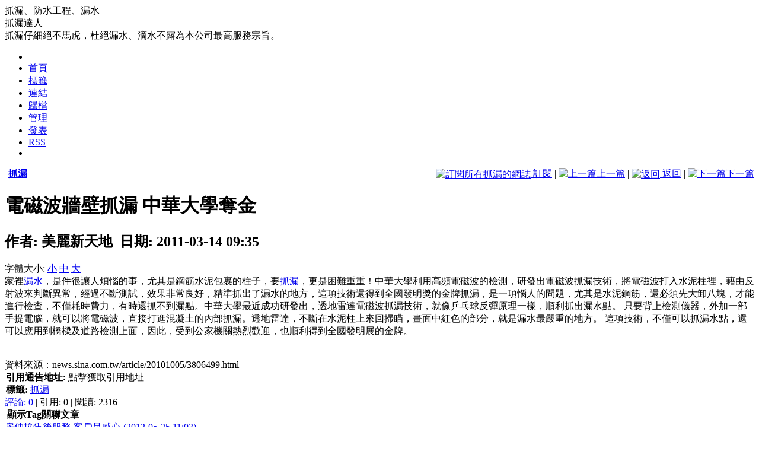

--- FILE ---
content_type: text/html; charset=utf-8
request_url: http://gpdeva.ime.tw/rewrite.php/read-176.html
body_size: 8598
content:
<!DOCTYPE html PUBLIC "-//W3C//DTD XHTML 1.0 Transitional//EN" "http://www.w3.org/TR/xhtml1/DTD/xhtml1-transitional.dtd">
<html xmlns="http://www.w3.org/1999/xhtml" lang="UTF-8">
<head>
<title>電磁波牆壁抓漏 中華大學奪金 - 抓漏 - 抓漏達人</title>
<meta name="keywords" content="抓漏仔細絕不馬虎，杜絕漏水、滴水不露為本公司最高服務宗旨。" />
<meta name="description" content="抓漏達人 - 抓漏仔細絕不馬虎，杜絕漏水、滴水不露為本公司最高服務宗旨。" />
<meta http-equiv="Content-Type" content="text/html; charset=UTF-8" />
<meta http-equiv="Content-Language" content="UTF-8" />
<meta name="robots" content="all" />
<meta name="author" content="henry@allproducts.com" />
<link rel="alternate" type="application/rss+xml" href="http://gpdeva.ime.tw/rss.php?cateID=9" title="抓漏達人 - 抓漏(Rss2)" />
<link rel="alternate" type="application/atom+xml" href="http://gpdeva.ime.tw/atom.php?cateID=9"  title="抓漏達人 - 抓漏(Atom)"  />
<base href="http://gpdeva.ime.tw/" /><link rel="stylesheet" rev="stylesheet" href="skins/default/global.css" type="text/css" media="all" /><!--全局样式表-->
<link rel="stylesheet" rev="stylesheet" href="skins/default/layout.css" type="text/css" media="all" /><!--层次样式表-->
<link rel="stylesheet" rev="stylesheet" href="skins/default/typography.css" type="text/css" media="all" /><!--局部样式表-->
<link rel="stylesheet" rev="stylesheet" href="skins/default/link.css" type="text/css" media="all" /><!--超链接样式表-->
<link rel="stylesheet" rev="stylesheet" href="skins/default/f2blog.css" type="text/css" media="all" /><!--F2blog特有CSS-->
<link rel="stylesheet" rev="stylesheet" href="include/common.css" type="text/css" media="all" /><!--F2blog共用CSS-->
<link rel="stylesheet" rev="stylesheet" href="./editor/ubb/editor.css" type="text/css" media="all" /><!--UBB样式-->
<link rel="icon" href="attachments/" type="image/x-icon" />
<link rel="shortcut icon" href="attachments/" type="image/x-icon" />
<script type="text/javascript" src="include/common.js.php"></script>
<script type="text/javascript" src="include/f2blog_ajax.js"></script>抓漏、防水工程、漏水</head>
<body>

<div id="container">
  <!--顶部-->
  <div id="header">
    <div id="blogname">
      抓漏達人      <div id="blogTitle">
        抓漏仔細絕不馬虎，杜絕漏水、滴水不露為本公司最高服務宗旨。      </div>
    </div>
    <!--顶部菜单-->
    <div id="menu">
      <div id="Left"></div>
      <div id="Right"></div>
      <ul>
		<li class="menuL"></li>
		<li><a class="menuA" id="home" title="首頁" href="index.php">首頁</a></li> 
<li><a class="menuA" id="tags" title="標籤" href="rewrite.php/tags.html">標籤</a></li> 
<li><a class="menuA" id="links" title="連結" href="rewrite.php/links.html">連結</a></li> 
<li><a class="menuA" id="archives" title="歸檔" href="rewrite.php/archives.html">歸檔</a></li> 
<li><a class="menuA" id="admin" title="管理" href="admin/index.php">管理</a></li> 
<li><a class="menuA" id="post" title="發表" href="admin/logs.php?action=add&amp;edittype=front">發表</a></li> 
<li><a class="menuA" id="rss" title="RSS" href="rss.php">RSS</a></li> 
        
        <li class="menuR"></li>
      </ul>
    </div>
  </div>  <!--内容-->
  <div id="Tbody"> 
  	<!--正文-->
    <div id="mainContent">
      <div id="innermainContent">
        <div id="mainContent-topimg"></div>
                    <!--主体部分-->
          <div class="content-width"><a name="body" accesskey="B" href="#body"></a>
	<div class="pageContent">
	  <div style="float:right;"> 
		<a href="rss.php?cateID=9" target="_blank" title="訂閱所有抓漏的網誌"><img border="0" src="images/rss.png" alt="訂閱所有抓漏的網誌" style="margin-bottom:-1px" align="absMiddle"/> 訂閱</a>
		 | <a href="rewrite.php/read-175.html" title="上一篇網誌: 監委抓漏 查北市地下水管問題"><img border="0" src="images/Cprev.gif" alt="上一篇" />上一篇</a> | 
<a href="javascript:history.back(1)" title="返回"><img border="0" src="images/arrow_left1.gif" alt="返回" align="absMiddle" /> 返回</a> | 
<a href="rewrite.php/read-177.html" title="下一篇網誌: 颱風來襲檢視漏水問題好機會"><img border="0" src="images/Cnext.gif" alt="下一篇" />下一篇</a> 
	  </div>

	  <img src="images/icons/1.gif" style="margin:0px 2px -4px 0px" alt=""/>
	  <strong><a href="rewrite.php/category-9.html" title="查看抓漏的網誌">抓漏</a></strong>
	</div>

	<div class="Content">
	  <div class="Content-top">
		<div class="ContentLeft"></div>
		<div class="ContentRight"></div>
		<h1 class="ContentTitle"><strong>電磁波牆壁抓漏 中華大學奪金</strong></h1>
		<h2 class="ContentAuthor">作者: 美麗新天地&nbsp;&nbsp;日期: 2011-03-14 09:35</h2>
	  </div>
	  <div class="Content-Info">
		<div class="InfoOther">
			字體大小: <a href="javascript:SetFont('logcontent_176','12px')">小</a> <a href="javascript:SetFont('logcontent_176','14px')">中</a> <a href="javascript:SetFont('logcontent_176','16px')">大</a>
		</div>
		<div class="InfoAuthor">
						<img src="images/weather/hn2_sunny.gif" style="margin:0px 2px -6px 0px" alt=""/><img src="images/weather/hn2_t_sunny.gif" alt=""/>
			 
		</div>
	  </div>

	  <div class="Content-body" id="logcontent_176" style="word-break:break-all; table-layout: fixed;">
		家裡<a href="http://gpdeva.ime.tw/rewrite.php/category-11.html" target="_blank" title="http://gpdeva.ime.tw/rewrite.php/category-11.html" class="KeyWordStyle">漏水<img src="images/keyword.gif" border="0" alt=""/></a>，是件很讓人煩惱的事，尤其是鋼筋水泥包裹的柱子，要<a href="http://gpdeva.ime.tw/rewrite.php/category-9.html" target="_blank" title="http://gpdeva.ime.tw/rewrite.php/category-9.html" class="KeyWordStyle">抓漏<img src="images/keyword.gif" border="0" alt=""/></a>，更是困難重重！中華大學利用高頻電磁波的檢測，研發出電磁波抓漏技術，將電磁波打入水泥柱裡，藉由反射波來判斷異常，經過不斷測試，效果非常良好，精準抓出了漏水的地方，這項技術還得到全國發明獎的金牌抓漏，是一項惱人的問題，尤其是水泥鋼筋，還必須先大卸八塊，才能進行檢查，不僅耗時費力，有時還抓不到漏點。中華大學最近成功研發出，透地雷達電磁波抓漏技術，就像乒乓球反彈原理一樣，順利抓出漏水點。 只要背上檢測儀器，外加一部手提電腦，就可以將電磁波，直接打進混凝土的內部抓漏。透地雷達，不斷在水泥柱上來回掃瞄，畫面中紅色的部分，就是漏水最嚴重的地方。 這項技術，不僅可以抓漏水點，還可以應用到橋樑及道路檢測上面，因此，受到公家機關熱烈歡迎，也順利得到全國發明展的金牌。<br /> <br /> <br /> 資料來源：news.sina.com.tw/article/20101005/3806499.html	  </div>
	  
	  	  <div class="Content-body">
				<img src="images/icon_trackback.gif" style="margin:0px 2px -4px 0px" alt=""/><strong>引用通告地址:</strong> 
							<span style="cursor: pointer;" id="gettbUrl" onclick="f2_ajax_tbsession('f2blog_ajax.php?ajax_display=trackback_session&amp;logId=176')" title="點擊獲取引用地址">點擊獲取引用地址</span>
				<span style="cursor: pointer;display:none" id="tbURL" onclick="CopyText(document.all.tbURL)" title="點擊複製到剪貼板"></span><br />
												<img src="images/tag.gif" style="margin:4px 2px -4px 0px" alt=""/><strong>標籤:</strong> 
		<a href="rewrite.php/tags-%E6%8A%93%E6%BC%8F.html">抓漏</a> <br />
			  </div>
	  
	  <div class="Content-bottom">
		<div class="ContentBLeft"></div>
		<div class="ContentBRight"></div>
		<a href="rewrite.php/read-176.html#comm_top">評論: <span id="commNums">0</span></a> |
		引用: 0 |
		閱讀: 2316 
	    	    	    	
		
		
	  </div>
	</div>
			  <div class="comment">
			<div class="commenttop">
				<img src="images/tag.gif" alt="" style="margin:0px 4px -3px 0px"/><strong>顯示Tag關聯文章</strong> 
			</div>
			<div class="commentcontent">
							<a href="rewrite.php/read-247.html">
				房仲拚售後服務 客戶足感心 (2012-05-25 11:03)</a>  <br />
							<a href="rewrite.php/read-243.html">
				牆壁裂縫全都現形　隧道抓漏新法寶 (2012-05-16 18:16)</a>  <br />
							<a href="rewrite.php/read-238.html">
				地下道壁面滲水 車道積水 影響安全 (2012-04-26 14:27)</a>  <br />
							<a href="rewrite.php/read-235.html">
				濕冷天氣修繕旺季　璧癌漏水居家困擾 (2012-04-17 12:05)</a>  <br />
							<a href="rewrite.php/read-231.html">
				北部連日降雨 抓漏師傅忙翻天 (2012-04-09 14:39)</a>  <br />
							<a href="rewrite.php/read-225.html">
				科技「抓漏」超強　電磁波反射難遁形 (2011-10-14 10:47)</a>  <br />
							<a href="rewrite.php/read-219.html">
				〈獨家〉「家裡漏水、火險出錢」　 抓漏藏牆角 (2011-09-19 09:41)</a>  <br />
							<a href="rewrite.php/read-213.html">
				〈獨家〉「家裡漏水、火險出錢」　抓漏藏牆角 (2011-08-17 10:49)</a>  <br />
							<a href="rewrite.php/read-202.html">
				自來水漏很大 週休開挖抓漏 (2011-04-27 11:40)</a>  <br />
							<a href="rewrite.php/read-201.html">
				大水管漏水 三天三夜停不了 (2011-04-27 11:39)</a>  <br />
						</div>
		   </div>
			</div>
	<a name="comm_top" href="comm_top" accesskey="C"></a>
		<div id="Content_ContentList" class="content-width">
		<div class="pageContent" style="OVERFLOW: hidden; LINE-HEIGHT: 140%; HEIGHT: 18px; TEXT-ALIGN: right">
		  <div class="page" style="float:left"><span id="load_ajax_msg"></span></div>
		</div>
	</div>
<a name="tb_top" href="tb_top"></a>
<script type="text/javascript">
<!--
function isNull(field,message) {
	if (field.value=="") {
		alert(message + '\t');
		field.focus();
		return true;
	}
	return false;
}

function onclick_update(form) {
			if (strlen(form.username.value)<3){
			alert('對不起，您輸入的暱稱小於3個字符, 請輸入一個較長的暱稱名(支持中文)');
			form.username.focus();
			return false;
		}
		if (/[\'\"\\]/.test(form.username.value)){
			alert('暱稱包含敏感字符或被系統屏蔽');
			form.username.focus();
			return false;
		}
			if (isNull(form.message, '請輸入你的留言內容')) return false;

	form.save.disabled = true;
	form.reback.disabled = true;
	
	var postData="ajax_display=comment_post&id=176";
	postData+="&message="+f2_ajax_encode(form.message.value);
			postData+="&bookface="+form.bookface.value;
				postData+="&username="+f2_ajax_encode(form.username.value);
		postData+="&replypassword="+f2_ajax_encode(form.replypassword.value);
		postData+="&homepage="+f2_ajax_encode(form.homepage.value);
		postData+="&email="+f2_ajax_encode(form.email.value);
				if (form.isSecret.checked){
			postData+="&isSecret=1";
		}else{
			postData+="&isSecret=0";
		}		
				f2_ajax_post(postData);
}

function f2_ajax_response(returnvalue) {
		if (trim(returnvalue)=="") {//处理正常
		document.frm.message.value = "";
		document.getElementById("commNums").innerHTML = parseInt(document.getElementById("commNums").innerHTML)+1;
		f2_ajax_page("f2blog_ajax.php?ajax_display=comment_page&load=read&id=176&page=0");
	}else{
		alert(returnvalue);
	}
	document.frm.save.disabled = false;
	document.frm.reback.disabled = false;
}


function quickpost(event) {
	if((event.ctrlKey && event.keyCode == 13)||(event.altKey && event.keyCode == 83))	{
		onclick_update(this.document.frm);
	}	
}

-->
</script>
<div id="MsgContent" style="width:94%;">
  <div id="MsgHead">發表評論</div>
  <div id="MsgBody">
    <form name="frm" action="" method="post" style="margin:0px;">
      <table width="100%" cellpadding="0" cellspacing="0">
					<tr>
			  <td align="right" width="18%" style="font-weight:bold">暱　稱:</td>
			  <td width="33%" align="left" style="padding:3px;">
				<input name="username" type="text" onkeydown="quickpost(event)" size="18" class="userpass" maxlength="24" value=""/>
			  </td>		  
			  <td width="18%" align="right" style="font-weight:bold">密　碼:</td>
			  <td width="33%" align="left" style="padding:3px;">
				<input name="replypassword" type="password" size="18" class="userpass" maxlength="24" value=""/>
			  </td>
			</tr> 
			<tr>
			  <td width="18%" align="right" valign="top" style="font-weight:bold">網　址:</td>
			  <td width="33%" align="left" style="padding:2px;">
				<input name="homepage" type="text" size="18" class="userpass" maxlength="50" value=""/>
			  </td>
			  <td width="18%" align="right" style="font-weight:bold">E - mail:</td>
			  <td width="33%" align="left" style="padding:3px;">
				<input name="email" type="text" size="18" class="userpass" maxlength="50" value=""/>
			  </td>
			</tr>		
						<tr>
			  <td align="right" width="18%" style="font-weight:bold">選　項:</td>
			  <td width="33%" align="left" style="padding:3px;">
				<label for="label5">
				<input name="isSecret" type="checkbox" id="label5" value="1" />
				隱藏留言				</label>		  
			  </td>
			  <td width="18%" align="right" style="padding:3px;">&nbsp; </td>
			  <td width="33%" align="left" style="padding:3px;">&nbsp; </td>
        </tr>
								<tr>
		  <td align="right" width="18%" valign="top" style="font-weight:bold">頭　像:</td>
		  <td colspan="3" style="padding:2px;" align="left">
			   <input type="hidden" name="bookface" value="face1"/>
			   <a href="javascript:void(0)" class="CFace" id="face1" onclick="selectFace('face1')"><img src="images/avatars/1.gif" alt="" border="0" width="45px" height="45px" /></a>
			   				<a href="javascript:void(0)" class="LFace" id="face2" onclick="selectFace('face2')"><img src="images/avatars/2.gif" alt="" border="0" width="45px" height="45px" /></a>
			   				<a href="javascript:void(0)" class="LFace" id="face3" onclick="selectFace('face3')"><img src="images/avatars/3.gif" alt="" border="0" width="45px" height="45px" /></a>
			   				<a href="javascript:void(0)" class="LFace" id="face4" onclick="selectFace('face4')"><img src="images/avatars/4.gif" alt="" border="0" width="45px" height="45px" /></a>
			   				<a href="javascript:void(0)" class="LFace" id="face5" onclick="selectFace('face5')"><img src="images/avatars/5.gif" alt="" border="0" width="45px" height="45px" /></a>
			   				<a href="javascript:void(0)" class="LFace" id="face6" onclick="selectFace('face6')"><img src="images/avatars/6.gif" alt="" border="0" width="45px" height="45px" /></a>
			   				<a href="javascript:void(0)" class="LFace" id="face7" onclick="selectFace('face7')"><img src="images/avatars/7.gif" alt="" border="0" width="45px" height="45px" /></a>
			   		  </td></tr>
		<tr>
		          <td align="right" width="18%" valign="top" style="font-weight:bold">內　容:</td>
          <td colspan="3" style="padding:2px;">
            <script language="javascript" type="text/javascript" src="editor/ubb/UBBCode.js"></script>
<script language="javascript" type="text/javascript" src="editor/ubb/UBBCode_help_zh_tw.js"></script>
<textarea id="editMask" class="editTextarea" style="width:99%;height:100px" onfocus="showUBB('Message')"></textarea>
<div id="editorbody" style="display:none">
   <div id="editorHead"></div>
   <script>var ubbTools='<div class="editorTools"><div class="Toolsbar"><ul class="ToolsUL"><li><a id="f_bold" href="javascript:UBB_bold();" title="粗體" class="Toolsbutton"><img src="./editor/ubb/Icons/bold.gif" border="0" alt="粗體" /></a></li><li><a id="f_italic" href="javascript:UBB_italic();" title="斜體" class="Toolsbutton"><img src="./editor/ubb/Icons/italic.gif" border="0" alt="斜體" /></a></li><li><a id="f_underline" href="javascript:UBB_underline();" title="底線" class="Toolsbutton"><img src="./editor/ubb/Icons/underline.gif" border="0" alt="底線" /></a></li></ul></div><div class="Toolsbar"><ul class="ToolsUL"><li><a id="f_image" href="javascript:UBB_image();" title="插入圖片" class="Toolsbutton"><img src="./editor/ubb/Icons/image.gif" border="0" alt="插入圖片" /></a></li><li><a id="f_link" href="javascript:UBB_link();" title="超連結" class="Toolsbutton"><img src="./editor/ubb/Icons/link.gif" border="0" alt="超連結" /></a></li><li><a id="f_mail" href="javascript:UBB_mail();" title="電子郵件" class="Toolsbutton"><img src="./editor/ubb/Icons/mail.gif" border="0" alt="電子郵件" /></a></li><li><a id="f_quote" href="javascript:UBB_quote();" title="插入引用" class="Toolsbutton"><img src="./editor/ubb/Icons/quote.gif" border="0" alt="插入引用" /></a></li></ul></div><div style="clear: both;display: block;height:1px;overflow:hidden"></div></div>'</script>
  <div class="editorContent">
	    <textarea name="message" onkeydown="quickpost(event)" class="editTextarea" style="height:150px;" cols="1" rows="1" accesskey="R"></textarea>
  </div>
</div>
<script language="javascript" type="text/javascript">initUBB("message")</script>
          </td>
        </tr>        
        <tr>
          <td colspan="4" align="center" style="padding:3px;">
            <input name="save" type="button" class="userbutton" value="發表評論" onclick="Javascript:onclick_update(this.form)"/>
            <input name="reback" type="reset" class="userbutton" value="重寫"/>
          </td>
        </tr>
      </table>
    </form>
  </div>
</div>
		          <div id="mainContent-bottomimg"></div>
      </div>
    </div>
	<!--处理侧边栏-->
    <div id="sidebar">
      <div id="innersidebar">
        <div id="sidebar-topimg"><!--工具条顶部图象--></div>
		<!--侧边栏显示内容-->
        <!--類別--><div class="sidepanel" id="Side_Category">  <h4 class="Ptitle" style="cursor: pointer;" onclick="sidebarTools('content_Category')">類別</h4>  <div class="Pcontent" id="content_Category" style="display:">	<div class="CategoryTable" id="Category_Body"><script type="text/javascript">	function openCategory(category) {		var oLevel1 = document.getElementById("category_" + category);		var oImg = oLevel1.getElementsByTagName("img")[0];		switch (oImg.src.substr(oImg.src.length - 10, 6)) {			case "isleaf":				return true;			case "closed":				oImg.src = "images/tree/folder_gray/tab_opened.gif";				showLayer("category_" + category + "_children");				expanded = true;				return true;			case "opened":				oImg.src = "images/tree/folder_gray/tab_closed.gif";				hideLayer("category_" + category + "_children");				expanded = false;				return true;		}		return false;	}		function showLayer(id) {		document.getElementById(id).style.display = "block";		return true;	}		function hideLayer(id) {		document.getElementById(id).style.display = "none";		return true;	}	</script><div id="treeComponent">  <div id="category_0" style="line-height: 100%">    <div style="display:inline;"><img src="images/tree/folder_gray/tab_top.gif" width="16" align="top" alt=""/></div>    <div style="display:inline; vertical-align:middle; padding-left:3px; cursor:pointer;">      <a href='index.php'>所有分類 (210)</a> <span class="rss"><a href='rss.php'>[RSS]</a></span></div>  </div>  <div id="category_category_1" style="line-height: 100%">    <div style="display:inline; background-image: url('images/tree/folder_gray/navi_back_noactive.gif')"><a class="click"><img src="images/tree/folder_gray/tab_isleaf.gif" align="top" alt=""/></a></div>    <div style="display:inline;" title="">      <div id="text_1" style="padding-left:3px; cursor:pointer;display:inline; vertical-align:middle;"><a href='rewrite.php/category-9.html'>抓漏	  (35)</a> <span class="rss"><a href='rss.php?cateID=9'>[RSS]</a></span></div>    </div>  </div>      <div id="category_category_2" style="line-height: 100%">    <div style="display:inline; background-image: url('images/tree/folder_gray/navi_back_noactive.gif')"><a class="click"><img src="images/tree/folder_gray/tab_isleaf.gif" align="top" alt=""/></a></div>    <div style="display:inline;" title="">      <div id="text_2" style="padding-left:3px; cursor:pointer;display:inline; vertical-align:middle;"><a href='rewrite.php/category-10.html'>防水工程	  (36)</a> <span class="rss"><a href='rss.php?cateID=10'>[RSS]</a></span></div>    </div>  </div>      <div id="category_category_3" style="line-height: 100%">    <div style="display:inline; background-image: url('images/tree/folder_gray/navi_back_noactive.gif')"><a class="click"><img src="images/tree/folder_gray/tab_isleaf.gif" align="top" alt=""/></a></div>    <div style="display:inline;" title="">      <div id="text_3" style="padding-left:3px; cursor:pointer;display:inline; vertical-align:middle;"><a href='rewrite.php/category-11.html'>漏水	  (37)</a> <span class="rss"><a href='rss.php?cateID=11'>[RSS]</a></span></div>    </div>  </div>      <div id="category_category_4" style="line-height: 100%">    <div style="display:inline; background-image: url('images/tree/folder_gray/navi_back_noactive.gif')"><a class="click"><img src="images/tree/folder_gray/tab_isleaf.gif" align="top" alt=""/></a></div>    <div style="display:inline;" title="">      <div id="text_4" style="padding-left:3px; cursor:pointer;display:inline; vertical-align:middle;"><a href='rewrite.php/category-12.html'>壁癌	  (40)</a> <span class="rss"><a href='rss.php?cateID=12'>[RSS]</a></span></div>    </div>  </div>      <div id="category_category_5" style="line-height: 100%">    <div style="display:inline; background-image: url('images/tree/folder_gray/navi_back_noactive.gif')"><a class="click"><img src="images/tree/folder_gray/tab_isleaf.gif" align="top" alt=""/></a></div>    <div style="display:inline;" title="">      <div id="text_5" style="padding-left:3px; cursor:pointer;display:inline; vertical-align:middle;"><a href='rewrite.php/category-13.html'>台北抓漏	  (31)</a> <span class="rss"><a href='rss.php?cateID=13'>[RSS]</a></span></div>    </div>  </div>      <div id="category_category_6" style="line-height: 100%">    <div style="display:inline; background-image: url('images/tree/folder_gray/navi_back_noactive_end.gif')"><a class="click"><img src="images/tree/folder_gray/tab_isleaf.gif" align="top" alt=""/></a></div>    <div style="display:inline;" title="">      <div id="text_6" style="padding-left:3px; cursor:pointer;display:inline; vertical-align:middle;"><a href='rewrite.php/category-14.html'>抓漏防水Q+A	  (31)</a> <span class="rss"><a href='rss.php?cateID=14'>[RSS]</a></span></div>    </div>  </div>    </div>	</div>   </div>   <div class="Pfoot"></div> </div> <!--熱門標籤--><div class="sidepanel" id="Side_HotTags">  <h4 class="Ptitle" style="cursor: pointer;" onclick="sidebarTools('content_HotTags')">熱門標籤</h4>  <div class="Pcontent" id="content_HotTags" style="display:">	<div class="HotTagsTable" id="HotTags_Body">	<a href="rewrite.php/tags-%E6%BC%8F%E6%B0%B4.html" style="color:#f60" title="網誌數量: 44">漏水</a> 
	<a href="rewrite.php/tags-%E6%8A%93%E6%BC%8F.html" style="color:#069" title="網誌數量: 42">抓漏</a> 
	<a href="rewrite.php/tags-%E5%A3%81%E7%99%8C.html" style="color:#069" title="網誌數量: 41">壁癌</a> 
	<a href="rewrite.php/tags-%E9%98%B2%E6%B0%B4%E5%B7%A5%E7%A8%8B.html" style="color:#069" title="網誌數量: 35">防水工程</a> 
	<a href="rewrite.php/tags-%E5%8F%B0%E5%8C%97%E6%8A%93%E6%BC%8F.html" style="color:#690" title="網誌數量: 29">台北抓漏</a> 
	<a href="rewrite.php/tags-%E9%98%B2%E6%B0%B4%E6%8A%93%E6%BC%8FQ%2BA.html" style="color:#690" title="網誌數量: 21">防水抓漏Q+A</a> 
	<a href="rewrite.php/tags-%E6%8A%93%E6%BC%8F%E9%98%B2%E6%B0%B4Q%2BA.html" style="color:#09c" title="網誌數量: 7">抓漏防水Q+A</a> 
	<a href="rewrite.php/tags-%E6%8A%93%E6%BC%8F%E9%98%B2%E6%B0%B4.html" style="color:#09c" title="網誌數量: 3">抓漏防水</a> 
	<a href="rewrite.php/tags-%E6%8A%93%E6%BC%8F%E9%98%B2%E6%B0%B4%EF%BC%B1%EF%BC%8B%EF%BC%A1.html" style="color:#999" title="網誌數量: 1">抓漏防水Ｑ＋Ａ</a> 
	<a href="rewrite.php/tags-%E9%A6%99%E8%8F%AF%E5%A4%A9.html" style="color:#999" title="網誌數量: 1">香華天</a> 
	</div>   </div>   <div class="Pfoot"></div> </div> <!--最新網誌--><div class="sidepanel" id="Side_NewLogForPJBlog">  <h4 class="Ptitle" style="cursor: pointer;" onclick="sidebarTools('content_NewLogForPJBlog')">最新網誌</h4>  <div class="Pcontent" id="content_NewLogForPJBlog" style="display:">	<div class="NewLogForPJBlogTable" id="NewLogForPJBlog_Body">	<a class="sideA" id="NewLog_Link_252" title="美麗新天地 於 2018-11-09 10:35 發表 台中新成屋漏水長蟲、生壁癌 消保官：問題建商將公告" href="rewrite.php/read-252.html">台中新成屋漏水長蟲、生壁</a> 
	<a class="sideA" id="NewLog_Link_251" title="美麗新天地 於 2012-05-31 18:47 發表 房仲拚售後服務 客戶足感心" href="rewrite.php/read-251.html">房仲拚售後服務 客戶足感</a> 
	<a class="sideA" id="NewLog_Link_250" title="美麗新天地 於 2012-05-30 18:07 發表 梅雨季看屋 掌握6部位3狀況" href="rewrite.php/read-250.html">梅雨季看屋 掌握6部位3</a> 
	<a class="sideA" id="NewLog_Link_249" title="美麗新天地 於 2012-05-30 18:01 發表 二手房翻新必知 曬家庭裝修省錢11招" href="rewrite.php/read-249.html">二手房翻新必知 曬家庭裝</a> 
	<a class="sideA" id="NewLog_Link_248" title="美麗新天地 於 2012-05-25 11:05 發表 智慧型電子水表 管控水資源" href="rewrite.php/read-248.html">智慧型電子水表 管控水資</a> 
	<a class="sideA" id="NewLog_Link_247" title="美麗新天地 於 2012-05-25 11:03 發表 房仲拚售後服務 客戶足感心" href="rewrite.php/read-247.html">房仲拚售後服務 客戶足感</a> 
	<a class="sideA" id="NewLog_Link_246" title="美麗新天地 於 2012-05-17 17:07 發表 北部連日降雨 抓漏師傅忙翻天" href="rewrite.php/read-246.html">北部連日降雨 抓漏師傅忙</a> 
	<a class="sideA" id="NewLog_Link_245" title="美麗新天地 於 2012-05-17 17:01 發表 溼冷天 網友熱搜壁癌漏水" href="rewrite.php/read-245.html">溼冷天 網友熱搜壁癌漏水</a> 
	<a class="sideA" id="NewLog_Link_244" title="美麗新天地 於 2012-05-16 18:18 發表 危樓中上課! 東峰國中校舍舊" href="rewrite.php/read-244.html">危樓中上課! 東峰國中校</a> 
	<a class="sideA" id="NewLog_Link_243" title="美麗新天地 於 2012-05-16 18:16 發表 牆壁裂縫全都現形　隧道抓漏新法寶" href="rewrite.php/read-243.html">牆壁裂縫全都現形　隧道抓</a> 
	</div>   </div>   <div class="Pfoot"></div> </div> <!--最新評論--><div class="sidepanel" id="Side_Comment">  <h4 class="Ptitle" style="cursor: pointer;" onclick="sidebarTools('content_Comment')">最新評論</h4>  <div class="Pcontent" id="content_Comment" style="display:">	<div class="CommentTable" id="Comment_Body">	</div>   </div>   <div class="Pfoot"></div> </div> <!--最新留言--><div class="sidepanel" id="Side_GuestBookForPJBlogSubItem1">  <h4 class="Ptitle" style="cursor: pointer;" onclick="sidebarTools('content_GuestBookForPJBlogSubItem1')">最新留言</h4>  <div class="Pcontent" id="content_GuestBookForPJBlogSubItem1" style="display:">	<div class="GuestBookForPJBlogSubItem1Table" id="GuestBookForPJBlogSubItem1_Body">	</div>   </div>   <div class="Pfoot"></div> </div> <!--歸檔--><div class="sidepanel" id="Side_Archive">  <h4 class="Ptitle" style="cursor: pointer;" onclick="sidebarTools('content_Archive')">歸檔</h4>  <div class="Pcontent" id="content_Archive" style="display:">	<div class="ArchiveTable" id="Archive_Body">	<a class="sideA" id="Archive_Link_1" href="rewrite.php/archives-201811.html">2018 年 11 月 [1]</a> 	<a class="sideA" id="Archive_Link_2" href="rewrite.php/archives-201205.html">2012 年 05 月 [11]</a> 	<a class="sideA" id="Archive_Link_3" href="rewrite.php/archives-201204.html">2012 年 04 月 [9]</a> 	<a class="sideA" id="Archive_Link_4" href="rewrite.php/archives-201110.html">2011 年 10 月 [6]</a> 	<a class="sideA" id="Archive_Link_5" href="rewrite.php/archives-201109.html">2011 年 09 月 [6]</a> 	</div>   </div>   <div class="Pfoot"></div> </div> <!--好站推薦＊熱門論壇＊--><div class="sidepanel" id="Side_Links">  <h4 class="Ptitle" style="cursor: pointer;" onclick="sidebarTools('content_Links')">好站推薦＊熱門論壇＊</h4>  <div class="Pcontent" id="content_Links" style="display:">	<div class="LinksTable" id="Links_Body">	<a href="index.php?load=applylink">&gt;&gt;&gt; 申請連結 &lt;&lt;&lt;</a> 
	</div>   </div>   <div class="Pfoot"></div> </div> <!--好站推薦＊食＊--><div class="sidepanel" id="Side_Links1">  <h4 class="Ptitle" style="cursor: pointer;" onclick="sidebarTools('content_Links1')">好站推薦＊食＊</h4>  <div class="Pcontent" id="content_Links1" style="display:">	<div class="Links1Table" id="Links1_Body">	</div>   </div>   <div class="Pfoot"></div> </div> <!--好站推薦＊衣＊--><div class="sidepanel" id="Side_Links2">  <h4 class="Ptitle" style="cursor: pointer;" onclick="sidebarTools('content_Links2')">好站推薦＊衣＊</h4>  <div class="Pcontent" id="content_Links2" style="display:">	<div class="Links2Table" id="Links2_Body">	</div>   </div>   <div class="Pfoot"></div> </div> <!--好站推薦＊住＊--><div class="sidepanel" id="Side_Links3">  <h4 class="Ptitle" style="cursor: pointer;" onclick="sidebarTools('content_Links3')">好站推薦＊住＊</h4>  <div class="Pcontent" id="content_Links3" style="display:">	<div class="Links3Table" id="Links3_Body">	</div>   </div>   <div class="Pfoot"></div> </div> <!--好站推薦＊行＊--><div class="sidepanel" id="Side_Links4">  <h4 class="Ptitle" style="cursor: pointer;" onclick="sidebarTools('content_Links4')">好站推薦＊行＊</h4>  <div class="Pcontent" id="content_Links4" style="display:">	<div class="Links4Table" id="Links4_Body">	</div>   </div>   <div class="Pfoot"></div> </div> <!--好站推薦＊育＊--><div class="sidepanel" id="Side_Links5">  <h4 class="Ptitle" style="cursor: pointer;" onclick="sidebarTools('content_Links5')">好站推薦＊育＊</h4>  <div class="Pcontent" id="content_Links5" style="display:">	<div class="Links5Table" id="Links5_Body">	</div>   </div>   <div class="Pfoot"></div> </div> <!--好站推薦＊樂＊--><div class="sidepanel" id="Side_Links6">  <h4 class="Ptitle" style="cursor: pointer;" onclick="sidebarTools('content_Links6')">好站推薦＊樂＊</h4>  <div class="Pcontent" id="content_Links6" style="display:">	<div class="Links6Table" id="Links6_Body">	</div>   </div>   <div class="Pfoot"></div> </div> <!--好站推薦＊醫＊--><div class="sidepanel" id="Side_Links7">  <h4 class="Ptitle" style="cursor: pointer;" onclick="sidebarTools('content_Links7')">好站推薦＊醫＊</h4>  <div class="Pcontent" id="content_Links7" style="display:">	<div class="Links7Table" id="Links7_Body">	</div>   </div>   <div class="Pfoot"></div> </div> <!--好站推薦＊美＊--><div class="sidepanel" id="Side_Links8">  <h4 class="Ptitle" style="cursor: pointer;" onclick="sidebarTools('content_Links8')">好站推薦＊美＊</h4>  <div class="Pcontent" id="content_Links8" style="display:">	<div class="Links8Table" id="Links8_Body">	</div>   </div>   <div class="Pfoot"></div> </div> <!--好站推薦＊H2＊--><div class="sidepanel" id="Side_Links9">  <h4 class="Ptitle" style="cursor: pointer;" onclick="sidebarTools('content_Links9')">好站推薦＊H2＊</h4>  <div class="Pcontent" id="content_Links9" style="display:">	<div class="Links9Table" id="Links9_Body">	</div>   </div>   <div class="Pfoot"></div> </div> <!--搜尋--><div class="sidepanel" id="Side_Search">  <h4 class="Ptitle" style="cursor: pointer;" onclick="sidebarTools('content_Search')">搜尋</h4>  <div class="Pcontent" id="content_Search" style="display:">	<div class="SearchTable" id="Search_Body"><form style="MARGIN: 0px" onsubmit="if (this.seekname.value.length&lt;1) {alert('關鍵字不能少於1個字!');this.seekname.focus();return false}" action="index.php"> 
  關鍵字   <input class="userpass" name="seekname" onmouseup="document.getElementById('searchbar').style.display=''"/> 
	<div style="overflow: hidden; height: 3px">&nbsp;</div> 
  <div id="searchbar" style="display:none"> 
	<select name="job"> 
	<option value="searchTitle" selected="selected">日誌標題</option> 
	<option value="searchContent">日誌內容</option> 
	<option value="searchAll">標題與內容</option> 
	</select> 
  <input name="submit" type="submit" class="userbutton" value="搜尋" /> 
  </div> 
</form> 
	</div>   </div>   <div class="Pfoot"></div> </div> <!--統計--><div class="sidepanel" id="Side_BlogInfo">  <h4 class="Ptitle" style="cursor: pointer;" onclick="sidebarTools('content_BlogInfo')">統計</h4>  <div class="Pcontent" id="content_BlogInfo" style="display:">	<div class="BlogInfoTable" id="BlogInfo_Body">今日訪問: 334<br />
昨日訪問: 357<br />
總訪問量: 357177<br />
在線人數: 19<br />
日誌數量: 226	</div>   </div>   <div class="Pfoot"></div> </div> <div id="Side_rssBlog" class="sidepanel">
  <h4 class="Ptitle" style="cursor: pointer;" onclick="sidebarTools('content_rssBlog')">博客联播</h4>
  <div class="Pcontent" id="content_rssBlog" style="display:">
	<iframe id="f2RssBlog" src="plugins/rssBlog/readrss.php" width="100%" height="200" frameborder=0 scrolling="no" allowTransparency="true" ></iframe>
  </div>
  <div class="Pfoot"></div>
</div>
        <div id="sidebar-bottomimg"></div>
      </div>
    </div>
    <div style="clear: both;height:1px;overflow:hidden;margin-top:-1px;"></div>
  </div>
  <!--底部-->
  <div id="foot">
    <p>
      壁癌、台北抓漏、抓漏防水Q+A    </p>
</div>
</div>
</body>
</html>


--- FILE ---
content_type: text/css
request_url: http://gpdeva.ime.tw/editor/ubb/editor.css
body_size: 529
content:
#editorbody{
	border-width:0px;
	border-style:solid;
	border-color:#ffffff #9B8424 #9B8424 #ffffff;
}
#editorHead{
 padding:2px 6px 6px 6px;
}
.editorTools{

}

.Toolsbar{
	background: url(bar.gif) no-repeat 2px 5px;
	padding-left:8px;
	height:24px;
	float:left;
}
.ToolsUL{
 display:inline;
 list-style:none;
 margin:0px;
 padding:2px;
}
.ToolsUL Li{ 
 float:left;
 padding:2px;
}
.ToolsUL Li select{ 
 font-size:11px;
}

.Toolsbutton:link,.Toolsbutton:visited{
 border:1px solid #fff;
 width:16px;
 height:16px;
 display:block;
 padding:2px;
}
.Toolsbutton:hover{
 background:#fff;
 border:1px solid #fff;
}
.Smilie:link,.Smilie:visited{
 border:1px solid #fff;
 display:block;
 padding:2px;
 width:19px;
 height:19px;
}
.Smilie:hover{
 background:#fff;
 border:1px solid #fff;
}
.UBBSmiliesPanel{
border:1px solid #000;text-align:left;padding:0px;position: absolute;visibility:hidden;
}
.editorContent{
 width:97%;
 padding:0px 6px 6px 4px !important;
 padding:0px 4px 6px 4px;
 text-align:center;
}
.editTextarea{
	border:1px solid #97D4E5;
	font-size:12px;
	font-family: Arial, Arial, Arial, sans-serif;
	padding:1px;
	height:200px;
	overflow:auto;
    width:100%;
	text-align:left;
}

--- FILE ---
content_type: application/javascript
request_url: http://gpdeva.ime.tw/editor/ubb/UBBCode.js
body_size: 952
content:
//|===========================|
//|   UBB编辑器JS代码 1.0     |
//|      作者:舜子(PuterJam)  |
//|   版权所有 2005           |
//|===========================|

var UBBBrowerInfo=new Object();
var sAgent=navigator.userAgent.toLowerCase();
UBBBrowerInfo.IsIE=sAgent.indexOf("msie")!=-1;
UBBBrowerInfo.IsGecko=!UBBBrowerInfo.IsIE;UBBBrowerInfo.IsNetscape=sAgent.indexOf("netscape")!=-1;
if (UBBBrowerInfo.IsIE){
	UBBBrowerInfo.MajorVer=navigator.appVersion.match(/MSIE (.)/)[1];
	UBBBrowerInfo.MinorVer=navigator.appVersion.match(/MSIE .\.(.)/)[1];}
else{
	UBBBrowerInfo.MajorVer=0;UBBBrowerInfo.MinorVer=0;
	};
	UBBBrowerInfo.IsIE55OrMore=UBBBrowerInfo.IsIE&&(UBBBrowerInfo.MajorVer>5||UBBBrowerInfo.MinorVer>=5);

var UBBScriptLoader=new Object();
UBBScriptLoader.IsLoading=false;
UBBScriptLoader.Queue=new Array();
UBBScriptLoader.AddScript=function(scriptPath){
	UBBScriptLoader.Queue[UBBScriptLoader.Queue.length]=scriptPath;
	//if (!this.IsLoading) this.CheckQueue();
	};
UBBScriptLoader.CheckQueue=function(){
	if (this.Queue.length>0){
		this.IsLoading=true;
		var sScriptPath=this.Queue[0];
		var oTempArray=new Array();
		for (i=1;i<this.Queue.length;i++) oTempArray[i-1]=this.Queue[i];
		this.Queue=oTempArray;
		var e;
		if (sScriptPath.lastIndexOf('.css')>0){
			 e=document.createElement('LINK');
			 e.rel='stylesheet';e.type='text/css';
			}
			else
			{
			 e=document.createElement("script");
			 e.type="text/javascript";
			 e.language="javascript";
			};
			document.getElementsByTagName("head")[0].appendChild(e);
var oEvent=function(){
	if (this.tagName=='LINK'||!this.readyState||this.readyState=='loaded') UBBScriptLoader.CheckQueue();};
	if (e.tagName=='LINK'){
		if (UBBBrowserInfo.IsIE) e.onload=oEvent;else UBBScriptLoader.CheckQueue();
		e.href=sScriptPath;
		}
		else{
		e.onload=e.onreadystatechange=oEvent;e.src=sScriptPath;
		};
	}
	else
	{
		this.IsLoading=false;
		if (this.OnEmpty) this.OnEmpty();};
	}


var EditMethod="normal"
var UBBTextArea

//UBBBrowerInfo.IsIE 判断是否是IE
//UBBBrowerInfo.IsGecko 判断是否是Gecko
//初试化代码

if (UBBBrowerInfo.IsIE){
 UBBScriptLoader.AddScript('editor/ubb/UBBCode_IE.js')
}

if (UBBBrowerInfo.IsGecko){
 UBBScriptLoader.AddScript('editor/ubb/UBBCode_Gecko.js')
}
UBBScriptLoader.CheckQueue();

--- FILE ---
content_type: application/javascript
request_url: http://gpdeva.ime.tw/editor/ubb/UBBCode_help_zh_tw.js
body_size: 1053
content:
//|===========================|
//|   UBB編輯器JS代碼 1.0     |
//|      作者:舜子(PuterJam)  |
//|   版權所有 2005           |
//|      UBB代碼提示信息      |
//|===========================|

var email_normal = "請輸入連結顯示的文字，如果留空則直接顯示郵件地址。\n使用標籤:[email][/email] [email=][/email]";
var email_normal_input = "請輸入郵件地址。";
var fontsize_normal = "請輸入要設置為指定字號的文字。\n使用標籤:[size][/size]";
var font_normal = "請輸入要設置成指定字體的文字。\n使用標籤:[font][/font]";
var bold_normal = "請輸入要設置成粗體的文字。\n使用標籤:[b][/b]";
var italic_normal = "請輸入要設置成斜體的文字。\n使用標籤:[i][/i]";
var quote_normal = "請輸入要作為引用顯示的文字。\n使用標籤:[quote][/quote]";
var hidden_normal = "請輸入要作為隱藏引用顯示的文字。會員允許查看該引用信息\n使用標籤:[hidden][/hidden]";
var mDown_normal = "請輸入被下載文件的文字描述，如果留空則直接顯示連結。\n使用標籤:[mDown][/mDown] [mDown=][/mDown]";
var mDown_normal_input = "請輸入下載文件的URL地址";
var html_normal = "請輸入要插入可執行的HTML的語法。\n使用標籤:[html][/html]";
var color_normal = "請輸入要設置成指定顏色的文字。\n使用標籤:[color][/color]";
var left_normal = "請輸入要居左對齊的文字。\n使用標籤:[align=left][/align]";
var center_normal = "請輸入要居中對齊的文字。\n使用標籤:[align=center][/align]";
var right_normal = "請輸入要居右對齊的文字。\n使用標籤:[align=right][/align]";
var link_normal = "請輸入連結顯示的文字，如果留空則直接顯示連結。\n使用標籤:[url][/url] [url=][/url]";
var link_normal_input = "請輸入 URL。";
var ed2k_normal = "請輸入eMule 連結顯示的文字，如果留空則直接顯示連結。\n使用標籤:[ed2k][/ed2k] [ed2k=][/ed2k]";
var ed2k_normal_input = "請輸入 eMule URL。";
var image_normal = "請輸入圖片的 URL。\n使用標籤:[img][/img]";
var flash_normal = "請輸入 Flash 動畫的 URL。\n使用標籤:[swf][/swf] [swf=width,height][/swf]";
var code_normal = "請輸入要插入的代碼。\n使用標籤:[code][/code]";
var list_normal = "請選擇列表格式：字母式列表輸入 \"A\"；數字式列表輸入 \"1\"。此處也可留空。\n使用標籤:[list=1][*][/list]";
var list_normal_error = "錯誤：列表格式只能選擇輸入 \"A\" 或 \"1\"或留空。";
var list_normal_input = "請輸入列表項目內容，如果留空表示項目結束。";
var underline_normal = "請輸入要加底線的文字。\n使用標籤:[u][/u]";
var wma_normal = "請輸入音頻地址。\n使用標籤:[wma][/wma][wma=width,height][/wma]";
var wmv_normal = "請輸入視頻地址。\n使用標籤:[wmv][/wmv][wmv=width,height][/wmv]";
var rm_normal = "請輸入Real媒體地址。\n使用標籤:[rm][/rm][rm=width,height][/rm]";
var qt_normal = "請輸入Mov文件地址。\n使用標籤:[qt][/qt][qt=width,height][/qt]";


--- FILE ---
content_type: application/javascript
request_url: http://gpdeva.ime.tw/editor/ubb/UBBCode_Gecko.js
body_size: 1876
content:
//|===========================|
//|   UBB编辑器JS代码 1.0     |
//|      作者:舜子(PuterJam)  |
//|   版权所有 2006           |
//|      For Mozilla          |
//|===========================|
function showUBB(UBB_Content){
	document.getElementById("editorbody").style.display="";
	document.getElementById("editorHead").innerHTML=ubbTools;
	var me=document.getElementById("editMask")
	me.parentNode.removeChild(me);
	UBBTextArea[0]=document.getElementsByName(UBB_Content)
	UBBTextArea[0].focus();
}

function initUBB(UBB_Content){
  UBBTextArea=document.getElementsByName(UBB_Content)
}

function AddText(str){
  UBBTextArea[0].value+=str
  UBBTextArea[0].focus()
}
function UBB_about(){
  alert("UBB编辑器 For PL-Blog2 1.0\n作者: 舜子(PuterJam)\n版权所有 2005\n浏览器: "+window.navigator.appName+"\n其他信息: "+window.navigator.appVersion)
} 

function UBB_bold(){
 if (EditMethod=="normal")
 {
	 var PopText
	  if (PopText=window.prompt(bold_normal,"")) {
		AddText("[b]"+PopText+"[/b]")
	  }
 }
 if (EditMethod=="expert")
 {
	 AddText("[b][/b]")
 }
} 

function UBB_italic(){
 if (EditMethod=="normal")
 {
	 var PopText
	  if (PopText=window.prompt(italic_normal,"")) {
		AddText("[i]"+PopText+"[/i]")
   }
 }
 
 if (EditMethod=="expert")
 {
	 AddText("[i][/i]")
 }
} 

function UBB_underline(){
 if (EditMethod=="normal")
 {
	 var PopText
	  if (PopText=window.prompt(underline_normal,"")) {
		AddText("[u]"+PopText+"[/u]")
   }
 }
 
 if (EditMethod=="expert")
 {
	 AddText("[u][/u]")
 }
} 

function UBB_justifyleft(){
 if (EditMethod=="normal")
 {
	 var PopText
	  if (PopText=window.prompt(left_normal,"")) {
		AddText("[align=left]"+PopText+"[/align]")
   }
 }
 
 if (EditMethod=="expert")
 {
	 AddText("[align=left][/align]")
 }
} 

function UBB_justifycenter(){
 if (EditMethod=="normal")
 {
	 var PopText
	  if (PopText=window.prompt(center_normal,"")) {
		AddText("[align=center]"+PopText+"[/align]")
   }
 }
 
 if (EditMethod=="expert")
 {
	 AddText("[align=center][/align]")
 }
} 

function UBB_justifyright(){
 if (EditMethod=="normal")
 {
	 var PopText
	  if (PopText=window.prompt(right_normal,"")) {
		AddText("[align=right]"+PopText+"[/align]")
   }
 }
 
 if (EditMethod=="expert")
 {
	 AddText("[align=right][/align]")
 }
} 

//超链接
function UBB_link(){
 if (EditMethod=="normal")
 {
	 var PopText,PopUrl
	  if (PopText=window.prompt(link_normal,"")) {
	  	  if (PopUrl=window.prompt(link_normal_input,"http://")) AddText("[url="+PopUrl+"]"+PopText+"[/url]")
   }
 }
 
 if (EditMethod=="expert")
 {
	 AddText("[url][/url]")
 }
}

//会员下载
function UBB_mDown(){
 if (EditMethod=="normal")
 {
	 var PopText,PopUrl
	  if (PopText=window.prompt(mDown_normal,"")) {
	  	  if (PopUrl=window.prompt(mDown_normal_input,"http://")) AddText("[mDown="+PopUrl+"]"+PopText+"[/mDown]")
   }
 }
 
 if (EditMethod=="expert")
 {
	 AddText("[mDown][/mDown]")
 }
}

//eMule超链接
function UBB_ed2k(){
 if (EditMethod=="normal")
 {
	 var PopText,PopUrl
	  if (PopText=window.prompt(ed2k_normal,"")) {
	  	  if (PopUrl=window.prompt(ed2k_normal_input,"http://")) AddText("[ed2k="+PopUrl+"]"+PopText+"[/ed2k]")
   }
 }
 
 if (EditMethod=="expert")
 {
	 AddText("[ed2k][/ed2k]")
 }
}
//邮件
function UBB_mail(){
 if (EditMethod=="normal")
 {
	 var PopText,PopUrl
	  if (PopText=window.prompt(email_normal,"")) {
	  	  if (PopUrl=window.prompt(email_normal_input,"")) AddText("[email="+PopUrl+"]"+PopText+"[/email]")
   }
 }
 
 if (EditMethod=="expert")
 {
	 AddText("[email=][/email]")
 }
}
//帖图像
function UBB_image(){
 if (EditMethod=="normal")
 {
	 var PopText
	  if (PopText=window.prompt(image_normal,"")) {
		AddText("\n[img]"+PopText+"[/img]")
   }
 }
 
 if (EditMethod=="expert")
 {
	 AddText("[img][/img]")
 }
} 
//项目符号
function UBB_insertunorderedlist(){
 if (EditMethod=="normal")
 {
	 var PopText,PopType,PopTypeText
	  if (PopType=window.prompt(list_normal,"")) {
	     while ((PopType!="") && (PopType!="A") && (PopType!="a") && (PopType!="1") && (PopType!=null)) {
                        PopType=prompt(list_normal_error,"");               
                }
              if (PopType==""){
                  AddText("[list]")
              }
              else
              {
              	 switch (PopType){
              	 	 case "1":PopTypeText="decimal";break;
              	 	 case "a":PopTypeText="lower-alpha";break;
              	 	 case "A":PopTypeText="upper-alpha";break;
              	 	 default:PopTypeText=""
              	 }
              	 if (PopTypeText.length>0) {AddText("[list="+PopTypeText+"]")}else{AddText("[list]")}
              }          
           if (PopText=window.prompt(list_normal_input,"")) {
               AddText("\n [*]"+PopText)   	 
         	   while ((PopText!="") && (PopText!=null)) {
                     if (PopText=window.prompt(list_normal_input,"")) {
                           AddText("\n [*]"+PopText)
                 }
               }
           }
               AddText("\n[/list]")          
   }
 }
 
 if (EditMethod=="expert")
 {
	 AddText("[list]\n [*]\n[/list]")
 }
} 

//引用
function UBB_quote(){
 if (EditMethod=="normal")
 {
	 var PopText
	  if (PopText=window.prompt(quote_normal,"")) {
		AddText("[quote]"+PopText+"[/quote]")
   }
 }
 
 if (EditMethod=="expert")
 {
	 AddText("[quote][/quote]")
 }
}

//隐藏引用
function UBB_hidden(){
 if (EditMethod=="normal")
 {
	 var PopText
	  if (PopText=window.prompt(hidden_normal,"")) {
		AddText("[hidden]"+PopText+"[/hidden]")
   }
 }
 
 if (EditMethod=="expert")
 {
	 AddText("[hidden][/hidden]")
 }
}
//代码
function UBB_code(){
 if (EditMethod=="normal")
 {
	 var PopText
	  if (PopText=window.prompt(code_normal,"")) {
		AddText("[code]"+PopText+"[/code]")
   }
 }
 
 if (EditMethod=="expert")
 {
	 AddText("[code][/code]")
 }
}

//可运行HTML代码
function UBB_html(){
 if (EditMethod=="normal")
 {
	 var PopText
	  if (PopText=window.prompt(html_normal,"")) {
		AddText("[html]"+PopText+"[/html]")
   }
 }
 
 if (EditMethod=="expert")
 {
	 AddText("[html][/html]")
 }
}

//Flash
function UBB_flash(){
 if (EditMethod=="normal")
 {
	 var PopText
	  if (PopText=window.prompt(flash_normal,"")) {
		AddText("[swf]"+PopText+"[/swf]")
   }
 }
 
 if (EditMethod=="expert")
 {
	 AddText("[swf][/swf]")
 }
}

//音频
function UBB_music(){
 if (EditMethod=="normal")
 {
	 var PopText
	  if (PopText=window.prompt(wma_normal,"")) {
		AddText("[wma]"+PopText+"[/wma]")
   }
 }
 
 if (EditMethod=="expert")
 {
	 AddText("[wma][/wma]")
 }
}

//视频
function UBB_mediaplayer(){
 if (EditMethod=="normal")
 {
	 var PopText
	  if (PopText=window.prompt(wmv_normal,"")) {
		AddText("[wmv]"+PopText+"[/wmv]")
   }
 }
 
 if (EditMethod=="expert")
 {
	 AddText("[wmv][/wmv]")
 }
}
//Real媒体
function UBB_realplayer(){
 if (EditMethod=="normal")
 {
	 var PopText
	  if (PopText=window.prompt(rm_normal,"")) {
		AddText("[rm]"+PopText+"[/rm]")
   }
 }
 
 if (EditMethod=="expert")
 {
	 AddText("[rm][/rm]")
 }
}
function UBB_highlightcode(){
  popnew("common/Code/Code.htm","幻码JS版",500,430)
}

function UBB_htmlubb(){
  popnew("common/HTMLUBB.htm","HTML-UBB",500,400)
}

//插入表情
function UBB_smiley(){
  var smileyPos=new getPos('f_smiley')
  smileyPanel=document.getElementById('UBBSmiliesPanel')
  smileyPanel.style.left=smileyPos.Left+"px"
  smileyPanel.style.top=smileyPos.Top+"px"
  smileyPanel.style.visibility ="visible"
  document.body.addEventListener("click",CloseSmileyPanel,true)
}

function CloseSmileyPanel(){
  smileyPanel=document.getElementById('UBBSmiliesPanel')
  smileyPanel.style.visibility ="hidden"
  document.body.removeEventListener("click",CloseSmileyPanel,true)
}

function AddSmiley(str){
	AddText(str)
    CloseSmileyPanel()
}

function getPos(obj){
  this.Left=0
  this.Top=0
  var TempLeft
  var tempObj=document.getElementById(obj)
  while (tempObj.tagName.toLowerCase()!="body"){
  	 this.Left+=tempObj.offsetLeft
  	 this.Top+=tempObj.offsetTop
  	 tempObj=tempObj.offsetParent
  	 TempLeft+=tempObj.offsetLeft+","
  }
}